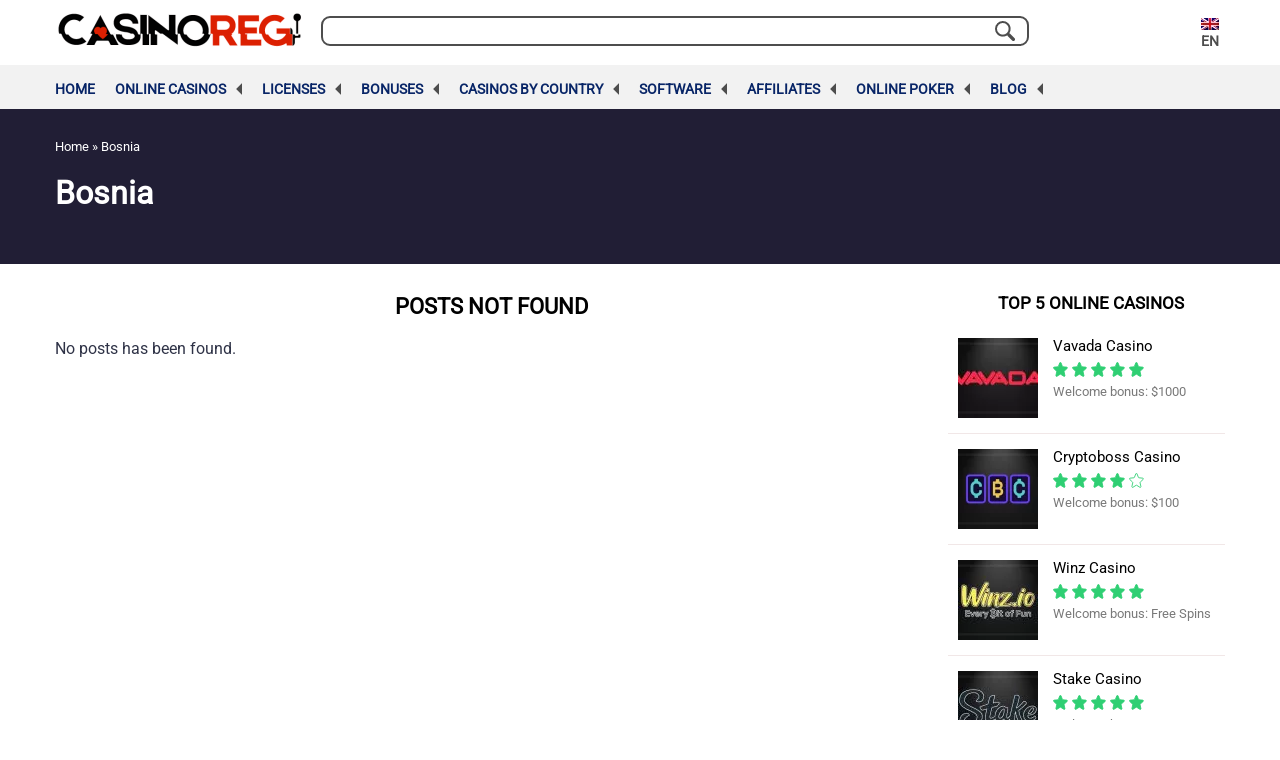

--- FILE ---
content_type: image/svg+xml
request_url: https://casinoreg.net/wp-content/themes/azart/assets/img/sprite.svg
body_size: 10263
content:
<?xml version="1.0" encoding="utf-8"?><svg xmlns="http://www.w3.org/2000/svg" xmlns:xlink="http://www.w3.org/1999/xlink"><symbol viewBox="0 0 15 9.02" id="aye" xmlns="http://www.w3.org/2000/svg"><defs><clipPath id="aaa" transform="translate(0 -3.9)"><path d="M0 .45h15v15.91H0z"/></clipPath></defs><g clip-path="url(#aaa)"><path class="aacls-3" d="M14.76 3.76a9.41 9.41 0 00-3.16-2.74 8.53 8.53 0 00-4-1h-.22a8.53 8.53 0 00-4 1A9.41 9.41 0 00.24 3.76a1.28 1.28 0 000 1.49A9.41 9.41 0 003.4 7.99a8.53 8.53 0 004 1h.24a8.53 8.53 0 004-1 9.41 9.41 0 003.16-2.74 1.28 1.28 0 00-.04-1.49zM3.67 7.41A8.78 8.78 0 01.72 4.86a.62.62 0 010-.71 8.77 8.77 0 013.94-3 4.7 4.7 0 000 6.71 7.34 7.34 0 01-.99-.45zm3.83 1a3.76 3.76 0 01-3.64-3.9A3.77 3.77 0 017.5.64a3.77 3.77 0 013.64 3.87A3.76 3.76 0 017.5 8.37zm6.78-3.51a8.78 8.78 0 01-2.95 2.55 7.34 7.34 0 01-1 .45 4.7 4.7 0 000-6.71 7.34 7.34 0 011 .45 8.78 8.78 0 012.95 2.55.62.62 0 010 .67z"/><path class="aacls-3" d="M7.5 2.85a1.62 1.62 0 00-1.56 1.66A1.61 1.61 0 007.5 6.16a1.61 1.61 0 001.56-1.65A1.62 1.62 0 007.5 2.85zm0 2.66a1 1 0 11.95-1 1 1 0 01-.95 1z"/></g></symbol><symbol viewBox="0 0 128 61" id="bankTransfer" xmlns="http://www.w3.org/2000/svg"><path d="M58.5 55.5H2.8c-1.5 0-2.8 1.2-2.8 2.8C0 59.8 1.2 61 2.8 61h55.7c1.5 0 2.8-1.2 2.8-2.8 0-1.5-1.2-2.7-2.8-2.7zM6.3 48.2c-1.5 0-2.8 1.2-2.8 2.8s1.2 2.8 2.8 2.8H55c1.5 0 2.8-1.2 2.8-2.8s-1.2-2.8-2.8-2.8h-.7v-25h.7c.8 0 1.4-.6 1.4-1.4s-.6-1.4-1.4-1.4H6.3c-.8 0-1.4.6-1.4 1.4s.6 1.4 1.4 1.4H7v25h-.7zm42.5-24.9v25h-8.4v-25h8.4zm-14 0v25h-8.4v-25h8.4zm-22.3 0h8.4v25h-8.4v-25zM2.8 18h55.7c1.5 0 2.8-1.2 2.8-2.8 0-1.2-.8-2.3-1.9-2.6L31.8.2c-.7-.3-1.6-.3-2.3 0L1.6 12.7c-1.2.5-1.9 1.8-1.6 3.1.3 1.3 1.5 2.2 2.8 2.2zM65.6 17.8h6.3c1.3 0 2.2.1 2.8.2.6.1 1.2.3 1.7.7.5.3.9.8 1.2 1.3.3.5.5 1.2.5 1.8 0 .7-.2 1.4-.6 2-.4.6-.9 1.1-1.6 1.4 1 .3 1.7.8 2.2 1.4.5.7.8 1.5.8 2.4 0 .7-.2 1.4-.5 2.1-.3.7-.8 1.2-1.4 1.6-.6.4-1.3.7-2.2.7-.5.1-1.8.1-3.9.1h-5.4V17.8zm3.2 2.6v3.7h2.1c1.2 0 2 0 2.3-.1.5-.1 1-.3 1.3-.6.3-.3.5-.7.5-1.2s-.1-.9-.4-1.2c-.3-.3-.7-.5-1.2-.6-.3 0-1.2-.1-2.7-.1h-1.9zm0 6.3v4.2h3c1.2 0 1.9 0 2.2-.1.5-.1.9-.3 1.2-.6.3-.3.4-.8.4-1.3s-.1-.9-.3-1.2c-.2-.3-.6-.6-1-.7-.4-.2-1.4-.2-2.8-.2h-2.7zm27.1 6.9h-3.5L91 30h-6.3l-1.3 3.6H80l6.2-15.8h3.4l6.3 15.8zM90 27.3l-2.2-5.9-2.1 5.9H90zm7.6 6.3V17.8h3.1l6.5 10.6V17.8h3v15.8H107l-6.4-10.3v10.3h-3zm16.1 0V17.8h3.2v7l6.5-7h4.3l-6 6.2 6.3 9.6h-4.1l-4.4-7.4-2.6 2.6v4.8h-3.2zm-47 14v-7h-2.5v-1.4h6.7v1.4h-2.5v7h-1.7zm5.3 0v-8.4h3.6c.9 0 1.6.1 2 .2.4.1.7.4 1 .8.2.4.4.8.4 1.3 0 .6-.2 1.1-.6 1.6-.4.4-.9.7-1.7.8.4.2.7.4.9.7.2.3.6.7 1 1.4l1 1.6h-2l-1.2-1.8c-.4-.6-.7-1.1-.9-1.2-.2-.2-.3-.3-.5-.3-.2-.1-.5-.1-.9-.1h-.3v3.5H72zm1.7-4.8H75c.8 0 1.3 0 1.5-.1.2-.1.4-.2.5-.4s.2-.4.2-.6c0-.3-.1-.5-.2-.7-.2-.2-.4-.3-.6-.3h-2.5v2.1zM88 47.6h-1.8l-.7-1.9h-3.4l-.7 1.9h-1.8l3.3-8.4h1.8l3.3 8.4zm-3.1-3.3l-1.2-3.1-1.1 3.1h2.3zm4.1 3.3v-8.4h1.7l3.4 5.6v-5.6h1.6v8.4H94l-3.4-5.5v5.5H89zm8-2.7l1.7-.2c.1.6.3 1 .6 1.2.3.3.7.4 1.2.4s1-.1 1.2-.3c.3-.2.4-.5.4-.8 0-.2-.1-.4-.2-.5-.1-.1-.3-.3-.6-.4-.2-.1-.7-.2-1.4-.4-.9-.2-1.5-.5-1.9-.8-.5-.5-.8-1-.8-1.7 0-.4.1-.8.4-1.2.2-.4.6-.7 1.1-.8.5-.2 1-.3 1.7-.3 1.1 0 1.8.2 2.4.7.5.5.8 1.1.8 1.8l-1.7.1c-.1-.4-.2-.7-.5-.9-.2-.2-.6-.3-1.1-.3-.5 0-.9.1-1.2.3-.2.1-.3.3-.3.5s.1.4.3.5c.2.2.7.4 1.6.6.8.2 1.4.4 1.8.6.4.2.7.5.9.9.2.4.3.8.3 1.3s-.1.9-.4 1.3c-.3.4-.6.7-1.1.9-.5.2-1.1.3-1.8.3-1.1 0-1.9-.2-2.4-.7-.5-.5-.9-1.2-1-2.1zm8.3 2.7v-8.4h5.8v1.4H107v2h3.5V44H107v3.6h-1.7zm7.1 0v-8.4h6.2v1.4h-4.5v1.9h4.2v1.4h-4.2v2.3h4.7v1.4h-6.4zm7.9 0v-8.4h3.6c.9 0 1.6.1 2 .2.4.1.7.4 1 .8.2.4.4.8.4 1.3 0 .6-.2 1.1-.6 1.6-.4.4-.9.7-1.7.8.4.2.7.4.9.7.2.3.6.7 1 1.4l1 1.6h-2l-1.2-1.8c-.4-.6-.7-1.1-.9-1.2-.2-.2-.3-.3-.5-.3-.2-.1-.5-.1-.9-.1h-.4v3.5h-1.7zm1.7-4.8h1.3c.8 0 1.3 0 1.5-.1.2-.1.4-.2.5-.4s.2-.4.2-.6c0-.3-.1-.5-.2-.7-.2-.2-.4-.3-.6-.3H122v2.1z"/></symbol><symbol viewBox="0 0 20 20" id="calendar" xmlns="http://www.w3.org/2000/svg"><path d="M15.078 8.984a.781.781 0 100-1.562.781.781 0 000 1.562z"/><path d="M16.875 1.563h-1.016V.78a.781.781 0 00-1.562 0v.781h-3.555v-.78a.781.781 0 00-1.562 0v.78H5.664v-.78a.781.781 0 10-1.562 0v.78h-.977A3.129 3.129 0 000 4.688v12.188A3.129 3.129 0 003.125 20h5.977a.781.781 0 100-1.563H3.125c-.862 0-1.563-.7-1.563-1.562V4.687c0-.861.701-1.562 1.563-1.562h.977v.781a.781.781 0 101.562 0v-.781H9.18v.781a.781.781 0 101.562 0v-.781h3.555v.781a.781.781 0 101.562 0v-.781h1.016c.862 0 1.563.7 1.563 1.563V9.14a.781.781 0 001.562 0V4.687a3.129 3.129 0 00-3.125-3.125z"/><path d="M15.273 10.547a4.732 4.732 0 00-4.726 4.726A4.732 4.732 0 0015.273 20 4.732 4.732 0 0020 15.273a4.732 4.732 0 00-4.727-4.726zm0 7.89a3.168 3.168 0 01-3.164-3.164 3.168 3.168 0 013.164-3.164 3.168 3.168 0 013.165 3.164 3.168 3.168 0 01-3.165 3.165z"/><path d="M16.406 14.492h-.351v-.82a.781.781 0 00-1.563 0v1.601c0 .432.35.782.781.782h1.133a.781.781 0 000-1.563zM11.68 8.984a.781.781 0 100-1.562.781.781 0 000 1.562zm-3.399 3.399a.781.781 0 100-1.563.781.781 0 000 1.563zM4.883 8.984a.781.781 0 100-1.562.781.781 0 000 1.562zm0 3.399a.781.781 0 100-1.563.781.781 0 000 1.563zm0 3.398a.781.781 0 100-1.562.781.781 0 000 1.562zm3.398 0a.781.781 0 100-1.562.781.781 0 000 1.562zm0-6.797a.781.781 0 100-1.562.781.781 0 000 1.562z"/></symbol><symbol viewBox="0 0 15 15" id="comment" xmlns="http://www.w3.org/2000/svg"><path d="M2.183 14.104H1.121l.751-.752c.405-.405.658-.932.726-1.504-1.057-.694-1.83-1.607-2.244-2.654-.414-1.046-.466-2.198-.15-3.33.378-1.36 1.265-2.599 2.498-3.489C4.042 1.408 5.709.896 7.525.896c2.287 0 4.215.657 5.575 1.9C14.325 3.917 15 5.428 15 7.05a5.65 5.65 0 01-.477 2.28 5.868 5.868 0 01-1.426 1.986c-1.362 1.248-3.289 1.907-5.572 1.907a10.17 10.17 0 01-2.522-.32 3.939 3.939 0 01-2.82 1.2zM7.525 1.777c-3.64 0-5.874 2.17-6.473 4.323-.566 2.033.268 3.954 2.232 5.14l.219.132-.007.256a3.467 3.467 0 01-.35 1.437 3.119 3.119 0 001.379-.944l.186-.22.276.082c.775.232 1.676.36 2.538.36 4.53 0 6.595-2.744 6.595-5.293 0-1.373-.573-2.652-1.614-3.604-1.195-1.092-2.917-1.67-4.98-1.67z"/></symbol><symbol viewBox="0 0 15 15" id="copy" xmlns="http://www.w3.org/2000/svg"><path d="M9.111 15H3.516a2.346 2.346 0 01-2.344-2.344v-7.94a2.346 2.346 0 012.344-2.343H9.11a2.346 2.346 0 012.344 2.344v7.94A2.346 2.346 0 019.111 15zM3.516 3.545c-.647 0-1.172.526-1.172 1.172v7.94c0 .645.525 1.171 1.172 1.171H9.11c.646 0 1.172-.526 1.172-1.172v-7.94c0-.645-.526-1.171-1.172-1.171H3.516zm10.283 7.646V2.344A2.346 2.346 0 0011.455 0H4.951a.586.586 0 100 1.172h6.504c.646 0 1.172.526 1.172 1.172v8.847a.586.586 0 101.172 0z"/></symbol><symbol viewBox="0 0 120 76" id="creditCards" xmlns="http://www.w3.org/2000/svg"><path d="M114.812 75.41L5.179 75.222A4.367 4.367 0 01.82 70.854V4.746A4.367 4.367 0 015.197.379l109.633.19a4.367 4.367 0 014.358 4.366v66.109a4.367 4.367 0 01-4.376 4.367z"/><path d="M13.895 10.665a1.805 1.805 0 00-1.552.812 3.925 3.925 0 00-.56 2.237c0 1.98.752 2.969 2.256 2.969.44-.002.877-.066 1.3-.19a13.46 13.46 0 001.29-.46v2.346a7.128 7.128 0 01-2.915.568 4.61 4.61 0 01-3.609-1.353 5.567 5.567 0 01-1.245-3.907c-.02-.97.188-1.93.605-2.806a4.304 4.304 0 011.795-1.858 5.224 5.224 0 012.653-.65 7.308 7.308 0 013.185.722l-.857 2.201a9.708 9.708 0 00-1.137-.45 3.988 3.988 0 00-1.21-.181zm8.192 4.412v3.744h-2.779V8.526h3.375c2.797 0 4.195 1.014 4.195 3.04a3.04 3.04 0 01-1.741 2.762l2.995 4.511h-3.158l-2.183-3.744-.704-.018zm0-2.094h.524c.968 0 1.452-.43 1.452-1.29 0-.71-.475-1.064-1.425-1.064h-.55v2.354zm13.733 5.829h-6.11V8.526h6.109v2.229H32.48v1.615h3.086v2.228H32.48v1.94h3.339zm11.178-5.359a5.314 5.314 0 01-1.416 3.97 5.414 5.414 0 01-3.988 1.389h-3.32V8.526h3.564a5.414 5.414 0 013.825 1.263 4.782 4.782 0 011.335 3.664zm-2.878.08a3.275 3.275 0 00-.56-2.092 2.066 2.066 0 00-1.695-.686h-.812v5.765h.622a2.247 2.247 0 001.859-.74 3.555 3.555 0 00.586-2.246zm5.378 5.279V8.526h2.833v10.286zm10.204 0h-2.788v-7.985h-2.508v-2.3h7.796v2.3h-2.5zm13.715-9.365a3.356 3.356 0 00-2.707 1.127 4.511 4.511 0 00-.984 3.095 4.647 4.647 0 00.903 3.122 3.365 3.365 0 002.706 1.1 9.24 9.24 0 002.454-.387v1.046a7.57 7.57 0 01-2.634.397 4.511 4.511 0 01-3.51-1.38 5.675 5.675 0 01-1.236-3.916 6.18 6.18 0 01.596-2.788 4.268 4.268 0 011.714-1.804 5.188 5.188 0 012.643-.65 6.379 6.379 0 012.833.596l-.406.992a5.414 5.414 0 00-2.372-.55zm11.801 9.365l-1.308-3.266h-4.124l-1.263 3.275h-1.209l4.07-10.33h1.01l4.042 10.33-1.218-.009zm-1.651-4.376l-1.191-3.158a15.78 15.78 0 01-.478-1.489 13.353 13.353 0 01-.442 1.49l-1.218 3.157h3.329zm6.153.099v4.277h-1.2V8.526h2.824a4.44 4.44 0 012.797.722c.63.544.965 1.354.903 2.184a2.707 2.707 0 01-2.112 2.76l2.797 4.62h-1.416l-2.49-4.277H89.72zm0-1.028h1.642a2.833 2.833 0 001.86-.505 1.88 1.88 0 00.586-1.507 1.714 1.714 0 00-.605-1.47 3.257 3.257 0 00-1.93-.452H89.72v3.934zm16.575.027a5.19 5.19 0 01-1.38 3.898 5.468 5.468 0 01-3.98 1.344h-2.86V8.526h3.15a4.62 4.62 0 015.07 5.008zm-1.263 0a4.141 4.141 0 00-1.01-3.032 4.042 4.042 0 00-2.97-.938h-1.804v8.22h1.453a4.43 4.43 0 003.212-1.056 4.168 4.168 0 001.11-3.113l.009-.081z"/><circle cx="98.138" cy="64.98" r="6.866"/><circle cx="105.005" cy="64.98" r="6.866"/><rect opacity=".7" x="8.932" y="48.424" width="22.547" height="6.235" rx="3.117"/><rect opacity=".5" x="8.932" y="62.626" width="33.392" height="4.466" rx="2.233"/><rect opacity=".7" x="35.729" y="48.424" width="22.547" height="6.235" rx="3.117"/><rect opacity=".7" x="62.526" y="48.424" width="22.547" height="6.235" rx="3.117"/><rect opacity=".7" x="89.323" y="48.424" width="22.547" height="6.235" rx="3.117"/><g opacity=".5"><path d="M20.86 31.507h5.892v2.707H20.86zm0 3.609h5.892v2.283H20.86zm-11.928-.758h7.435v2.707H8.932zm11.928-3.753h5.892v-.226a2.517 2.517 0 00-2.517-2.517H20.86v2.743zm-4.493 7.362H8.932v.225a2.517 2.517 0 002.518 2.518h4.917v-2.743zm-7.435-6.785h7.435v2.283H8.932z"/><path d="M19.958 38.3V27.854H11.45a2.517 2.517 0 00-2.51 2.416h8.328v10.448h6.957a2.517 2.517 0 002.508-2.418h-6.776z"/></g></symbol><symbol viewBox="0 0 22.88 22.88" id="cross" xmlns="http://www.w3.org/2000/svg"><path d="M.324 1.909a1.14 1.14 0 010-1.587 1.14 1.14 0 011.587 0l9.523 9.539L20.973.322a1.12 1.12 0 011.571 0 1.112 1.112 0 010 1.587l-9.523 9.524 9.523 9.539a1.112 1.112 0 010 1.587 1.12 1.12 0 01-1.571 0l-9.539-9.539-9.523 9.539a1.14 1.14 0 01-1.587 0c-.429-.444-.429-1.159 0-1.587l9.523-9.539L.324 1.909z"/></symbol><symbol viewBox="0 0 120 76" id="debitCards" xmlns="http://www.w3.org/2000/svg"><path d="M114.812 75.41L5.179 75.222A4.367 4.367 0 01.82 70.854V4.746A4.367 4.367 0 015.197.379l109.633.19a4.367 4.367 0 014.358 4.366v66.109a4.367 4.367 0 01-4.376 4.367z"/><path d="M17.666 14.156a5.314 5.314 0 01-1.425 3.97 5.414 5.414 0 01-3.988 1.39h-3.32V9.23h3.563a5.414 5.414 0 013.826 1.263 4.782 4.782 0 011.344 3.663zm-2.887.1a3.275 3.275 0 00-.56-2.094 2.066 2.066 0 00-1.696-.685h-.794v5.765h.623a2.247 2.247 0 001.859-.74 3.555 3.555 0 00.568-2.246zm11.486 5.26h-6.109V9.23h6.109v2.229h-3.33v1.624h3.086v2.255h-3.086v1.94h3.33zM28.71 9.23h3.609a6.1 6.1 0 013.113.623 2.111 2.111 0 011.02 1.94 2.454 2.454 0 01-.443 1.48 1.976 1.976 0 01-1.164.784v.072a2.4 2.4 0 011.39.848c.304.452.456.99.433 1.534a2.626 2.626 0 01-1.056 2.21 4.61 4.61 0 01-2.87.804H28.71V9.23zm2.779 3.952h.839c.319.016.634-.07.902-.244a.902.902 0 00.325-.73c0-.602-.436-.903-1.308-.903h-.758v1.877zm0 2.03v2.156h.992c.866 0 1.3-.366 1.3-1.1a.902.902 0 00-.352-.785 1.597 1.597 0 00-1.011-.271h-.93zm7.588 4.304V9.23h2.797v10.286zm10.195 0h-2.779v-8.012h-2.508V9.23h7.795v2.274h-2.508zm13.723-9.366a3.356 3.356 0 00-2.706 1.128 4.511 4.511 0 00-.984 3.095 4.647 4.647 0 00.903 3.122 3.365 3.365 0 002.706 1.1 9.24 9.24 0 002.454-.387v1.046a7.57 7.57 0 01-2.634.397 4.511 4.511 0 01-3.51-1.38 5.675 5.675 0 01-1.236-3.916c0-.965.225-1.917.659-2.78a4.268 4.268 0 011.714-1.804 5.188 5.188 0 012.644-.65 6.379 6.379 0 012.833.596l-.506 1.029a5.414 5.414 0 00-2.337-.596zm11.802 9.366l-1.281-3.275h-4.124l-1.263 3.275H66.92l4.07-10.331H72l4.042 10.33h-1.245zm-1.651-4.35l-1.2-3.184a15.78 15.78 0 01-.478-1.489 13.353 13.353 0 01-.442 1.489l-1.21 3.185h3.33zm6.154.074v4.276h-1.2V9.23h2.823a4.44 4.44 0 012.797.722c.63.544.965 1.354.903 2.183a2.707 2.707 0 01-2.067 2.761l2.797 4.62H83.91l-2.49-4.277H79.3zm0-1.03h1.641a2.833 2.833 0 001.859-.505c.413-.388.628-.941.586-1.507a1.714 1.714 0 00-.604-1.47 3.257 3.257 0 00-1.93-.451h-1.553v3.934zm16.574.064c.1 1.434-.4 2.846-1.38 3.897a5.468 5.468 0 01-3.98 1.345h-2.85V9.23h3.148a4.62 4.62 0 015.062 5.044zm-1.263 0a4.141 4.141 0 00-1.011-3.032 4.042 4.042 0 00-3.005-1.02h-1.74v8.22h1.452a4.43 4.43 0 003.212-1.056 4.168 4.168 0 001.083-3.067l.009-.045z"/><circle cx="98.138" cy="64.98" r="6.866"/><circle cx="105.005" cy="64.98" r="6.866"/><rect opacity=".7" x="8.932" y="48.424" width="22.547" height="6.235" rx="3.117"/><rect opacity=".5" x="8.932" y="62.626" width="33.392" height="4.466" rx="2.233"/><rect opacity=".7" x="35.729" y="48.424" width="22.547" height="6.235" rx="3.117"/><rect opacity=".7" x="62.526" y="48.424" width="22.547" height="6.235" rx="3.117"/><rect opacity=".7" x="89.323" y="48.424" width="22.547" height="6.235" rx="3.117"/><g opacity=".5"><path d="M20.86 31.507h5.892v2.707H20.86zm0 3.609h5.892v2.283H20.86zm-11.928-.758h7.435v2.707H8.932zm11.928-3.753h5.892v-.226a2.517 2.517 0 00-2.517-2.517H20.86v2.743zm-4.493 7.362H8.932v.225a2.517 2.517 0 002.518 2.518h4.917v-2.743zm-7.435-6.785h7.435v2.283H8.932z"/><path d="M19.958 38.3V27.854H11.45a2.517 2.517 0 00-2.51 2.416h8.328v10.448h6.957a2.517 2.517 0 002.508-2.418h-6.776z"/></g></symbol><symbol viewBox="0 0 9.7 7.34" id="done" xmlns="http://www.w3.org/2000/svg"><path d="M9.56.14a.48.48 0 00-.68 0l-5.82 6L.83 3.83a.49.49 0 00-.69 0 .53.53 0 000 .71L2.72 7.2a.49.49 0 00.69 0L9.56.85a.51.51 0 000-.71z"/></symbol><symbol viewBox="0 0 451.846 257.565" id="down" xmlns="http://www.w3.org/2000/svg"><path d="M225.922 257.565c-8.098 0-16.195-3.092-22.369-9.263L9.27 54.017c-12.36-12.36-12.36-32.397 0-44.751 12.354-12.354 32.388-12.354 44.748 0L225.922 181.18 397.828 9.27c12.36-12.353 32.391-12.353 44.744 0 12.365 12.355 12.365 32.393 0 44.752l-194.28 194.286c-6.178 6.172-14.275 9.257-22.37 9.257z"/></symbol><symbol viewBox="0 0 25 11" id="down_advant" xmlns="http://www.w3.org/2000/svg"><path d="M12.5 10.084c-.448 0-.896-.115-1.238-.342L.512 2.575C-.17 2.12-.17 1.38.513.925c.684-.456 1.793-.456 2.477 0l9.51 6.341L22.012.925c.684-.456 1.792-.456 2.476 0 .684.456.684 1.195 0 1.65l-10.75 7.167c-.341.228-.79.341-1.237.341z"/></symbol><symbol viewBox="0 0 15 15" id="error" xmlns="http://www.w3.org/2000/svg"><g clip-path="url(#alclip0)"><path d="M12.806 2.194C9.881-.73 5.12-.73 2.195 2.194c-2.926 2.926-2.926 7.686 0 10.612 2.925 2.926 7.686 2.926 10.611 0 2.926-2.926 2.926-7.686 0-10.612zm-2.19 7.729a.49.49 0 01-.693.692L7.5 8.192l-2.422 2.423a.49.49 0 11-.692-.692L6.808 7.5 4.386 5.078a.49.49 0 01.692-.693L7.5 6.808l2.423-2.423a.49.49 0 11.692.693L8.193 7.5l2.422 2.423z"/></g><defs><clipPath id="alclip0"><path d="M0 0h15v15H0z"/></clipPath></defs></symbol><symbol viewBox="0 0 41.57 76.9" id="fc" xmlns="http://www.w3.org/2000/svg"><defs><clipPath id="ama" transform="translate(-939 -345.9)"><path d="M939 346h42v76.9h-42z"/></clipPath></defs><g clip-path="url(#ama)"><path d="M40 .02H30c-11.2 0-18.45 7.43-18.45 18.93v8.72h-10a1.57 1.57 0 00-1.57 1.57v12.65a1.56 1.56 0 001.57 1.56h10v31.9a1.57 1.57 0 001.57 1.57H26.2a1.57 1.57 0 001.57-1.57v-31.9h11.72a1.56 1.56 0 001.57-1.56V29.22a1.61 1.61 0 00-.46-1.11 1.57 1.57 0 00-1.11-.46H27.81v-7.39c0-3.56.85-5.36 5.48-5.36H40a1.56 1.56 0 001.56-1.56V1.59A1.56 1.56 0 0040 .02zm0 0"/></g></symbol><symbol viewBox="0 0 30 30" id="gift" xmlns="http://www.w3.org/2000/svg"><g clip-path="url(#anclip0)"><path d="M28.24 13.957h-9.683V30h9.684V13.957zm-16.797 0H1.76V30h9.684V13.957z"/><path d="M22.353 5.448a3.49 3.49 0 00.066-3.829A3.49 3.49 0 0017.611.54c-.411.26-1.097.869-2.303 3.137a60.5 60.5 0 00-.308.594c-.097-.191-.2-.391-.308-.594C13.486 1.408 12.8.8 12.39.54a3.49 3.49 0 00-4.81 1.08 3.49 3.49 0 00.067 3.828H.73V12.2h10.712V5.334c-.872-.085-1.565-.216-1.841-.39a1.728 1.728 0 011.848-2.919c.484.306 1.398 1.838 2.177 3.423a34.043 34.043 0 01-.426-.01V30h3.6V5.438l-.425.01c.78-1.586 1.693-3.117 2.177-3.423a1.714 1.714 0 011.302-.226c.45.101.834.371 1.081.761a1.73 1.73 0 01-.535 2.383c-.276.175-.97.305-1.842.39V12.2H29.27V5.45h-6.916z"/></g><defs><clipPath id="anclip0"><path d="M0 0h30v30H0z"/></clipPath></defs></symbol><symbol viewBox="0 0 135.25 135.25" id="inst" xmlns="http://www.w3.org/2000/svg"><path d="M97.93 0H37.32A37.36 37.36 0 000 37.32v60.61a37.36 37.36 0 0037.32 37.32h60.61a37.37 37.37 0 0037.32-37.32V37.32A37.36 37.36 0 0097.93 0zm25.32 97.93a25.35 25.35 0 01-25.32 25.32H37.32A25.35 25.35 0 0112 97.93V37.32A25.35 25.35 0 0137.32 12h60.61a25.35 25.35 0 0125.32 25.32zm0 0"/><path d="M67.62 32.78a34.85 34.85 0 1034.86 34.85 34.89 34.89 0 00-34.86-34.85zm0 57.69a22.85 22.85 0 1122.86-22.84 22.87 22.87 0 01-22.86 22.84zm36.32-67.87a8.81 8.81 0 106.22 2.58 8.83 8.83 0 00-6.22-2.58zm0 0"/></symbol><symbol viewBox="0 0 62 37" id="mastercard" xmlns="http://www.w3.org/2000/svg"><path d="M38.638 18.499c0 10.22-8.58 18.49-19.18 18.49C8.855 36.99.276 28.708.276 18.5.276 8.29 8.866.01 19.456.01S38.637 8.28 38.637 18.5z"/><path d="M42.49.009c-4.306 0-8.26 1.38-11.465 3.691h.011c.625.592 1.319.997 1.864 1.676l-3.988.066a19.164 19.164 0 00-1.728 1.96h7.034c.534.625 1.034 1.162 1.477 1.84H25.9a15.956 15.956 0 00-.977 1.841H36.81c.307.636.59 1.117.83 1.786H24.22a16.15 16.15 0 00-.535 1.96h14.511c.136.636.25 1.227.33 1.83H23.4a16.73 16.73 0 00-.09 1.85h15.328c0 .658-.045 1.26-.113 1.852H23.412c.068.624.159 1.238.284 1.851h14.488a20.41 20.41 0 01-.534 1.83H24.173c.205.635.455 1.248.716 1.84h11.908c-.33.668-.704 1.216-1.113 1.84h-9.83c.387.646.819 1.26 1.285 1.862l7.068.099c-.603.7-1.375 1.117-2.08 1.73.034.033-1.125 0-3.42-.043C32.195 34.842 37.07 37 42.479 37c10.59 0 19.18-8.281 19.18-18.49C61.66 8.3 53.093.009 42.49.009z"/></symbol><symbol viewBox="0 0 20 20" id="money_box" xmlns="http://www.w3.org/2000/svg"><path d="M16.75 12.817l-1.794 1.795-.691-.69a.586.586 0 00-.829.828l1.105 1.105a.584.584 0 00.829 0l2.21-2.21a.586.586 0 10-.83-.828zm-8.209-.184c-.09-.032-.182-.065-.275-.1v-1.652c.17.059.258.144.27.155a.488.488 0 00.733-.644c-.167-.191-.513-.432-1.003-.513v-.27a.488.488 0 10-.976 0v.324a2.811 2.811 0 00-.104.029c-.59.178-1.031.682-1.15 1.315-.11.581.078 1.143.491 1.467.198.155.439.297.763.445v2.145c-.237-.032-.413-.109-.69-.29a.488.488 0 00-.535.817c.48.313.816.421 1.225.455v.325a.488.488 0 10.976 0v-.37c.321-.079.613-.235.86-.462a2.04 2.04 0 00.628-1.158c.153-.911-.323-1.703-1.213-2.018zm-1.411-.658c-.123-.096-.176-.299-.135-.517a.755.755 0 01.295-.475v1.103a1.828 1.828 0 01-.16-.11zm1.66 2.515a1.05 1.05 0 01-.525.743v-1.659c.573.23.559.714.525.916z"/><path d="M19.414 10.234c-.74 0-1.406-.411-1.737-1.073l-.083-.165a.586.586 0 00-.524-.324h-3.125a.586.586 0 00-.524.324l-.082.165a2.006 2.006 0 01-.104.183c-.8-1.079-1.688-2.039-2.493-2.864V4.565c.778-1.097 1.172-2.304 1.172-3.588V.586A.586.586 0 0011.328 0h-.39C9.851 0 8.437.703 7.812 1.045 7.189.703 5.772 0 4.688 0h-.39a.586.586 0 00-.586.586v.39c0 1.285.394 2.492 1.172 3.59V6.48C2.44 8.991 0 12.016 0 15.508v.042C.006 18.004 2.035 20 4.524 20H11.1a4.56 4.56 0 002.586-.805 6.066 6.066 0 001.652.78.585.585 0 00.337 0 6.025 6.025 0 003.124-2.19 6.025 6.025 0 001.2-3.621V10.82a.586.586 0 00-.586-.586zM6.054 4.961H9.57v1.172H6.055V4.96zm1.458-2.74a.582.582 0 00.6 0c.455-.27 1.745-.941 2.626-1.038-.037.933-.327 1.79-.883 2.606H5.77c-.556-.816-.846-1.673-.883-2.606.881.097 2.171.768 2.625 1.039zM4.524 18.829c-1.844 0-3.348-1.472-3.352-3.28v-.04c0-3.073 2.268-5.863 4.543-8.203H9.91c.787.808 1.654 1.746 2.421 2.789a1.95 1.95 0 01-.73.14.586.586 0 00-.585.586v3.344c0 1.315.414 2.567 1.2 3.622.162.219.338.424.525.617a3.386 3.386 0 01-1.64.425H4.524zm14.304-4.664c0 2.12-1.327 3.96-3.32 4.635a4.864 4.864 0 01-3.32-4.635v-2.812a3.091 3.091 0 002.114-1.508h2.412a3.091 3.091 0 002.114 1.508v2.812z"/></symbol><symbol viewBox="0 0 132.596 240.822" id="next" xmlns="http://www.w3.org/2000/svg"><path d="M129.076 111.816L20.779 3.555c-4.752-4.74-12.451-4.74-17.215 0-4.752 4.74-4.752 12.439 0 17.179l99.707 99.671-99.695 99.671c-4.752 4.74-4.752 12.439 0 17.191 4.752 4.74 12.463 4.74 17.215 0l108.297-108.261c4.68-4.691 4.68-12.511-.012-17.19z"/></symbol><symbol viewBox="0 0 15 15" id="ok" xmlns="http://www.w3.org/2000/svg"><path d="M7.5 0C3.365 0 0 3.364 0 7.5S3.365 15 7.5 15 15 11.636 15 7.5 11.636 0 7.5 0zm4.307 6.233l-4.712 4.712c-.2.2-.467.31-.75.31-.284 0-.55-.11-.75-.31L3.193 8.544c-.2-.2-.31-.467-.31-.75 0-.284.11-.55.31-.75.2-.2.467-.311.75-.311.284 0 .55.11.75.31l1.652 1.652 3.962-3.962c.2-.2.466-.31.75-.31a1.062 1.062 0 01.75 1.81z"/></symbol><symbol viewBox="0 0 132.596 240.822" id="prev" xmlns="http://www.w3.org/2000/svg"><path d="M3.52 129.006l108.297 108.261c4.752 4.74 12.451 4.74 17.215 0 4.752-4.74 4.752-12.439 0-17.179l-99.707-99.671 99.695-99.671c4.752-4.74 4.752-12.439 0-17.191-4.752-4.74-12.463-4.74-17.215 0L3.508 111.815c-4.679 4.691-4.679 12.511.012 17.191z"/></symbol><symbol viewBox="0 0 6 10" id="right" xmlns="http://www.w3.org/2000/svg"><path d="M5.645 5.495l-4.3 4.3a.7.7 0 11-.99-.99L4.16 5 .355 1.195a.7.7 0 01.99-.99l4.3 4.3a.698.698 0 010 .99z"/></symbol><symbol viewBox="0 0 15 15" id="search" fill="#4d4d4d" xmlns="http://www.w3.org/2000/svg"><path d="M10.018 1.716a5.877 5.877 0 00-8.301 0 5.878 5.878 0 000 8.302c2.038 2.037 5.211 2.255 7.498.664.048.228.158.445.335.623l3.333 3.332a1.239 1.239 0 101.753-1.754L11.304 9.55a1.24 1.24 0 00-.622-.334c1.592-2.288 1.374-5.46-.664-7.5zm-1.052 7.25a4.387 4.387 0 01-6.197 0 4.388 4.388 0 010-6.197 4.388 4.388 0 016.197 0 4.387 4.387 0 010 6.197z"/></symbol><symbol viewBox="0 0 15 15" id="search1" fill="white" xmlns="http://www.w3.org/2000/svg"><path d="M10.018 1.716a5.877 5.877 0 00-8.301 0 5.878 5.878 0 000 8.302c2.038 2.037 5.211 2.255 7.498.664.048.228.158.445.335.623l3.333 3.332a1.239 1.239 0 101.753-1.754L11.304 9.55a1.24 1.24 0 00-.622-.334c1.592-2.288 1.374-5.46-.664-7.5zm-1.052 7.25a4.387 4.387 0 01-6.197 0 4.388 4.388 0 010-6.197 4.388 4.388 0 016.197 0 4.387 4.387 0 010 6.197z"/></symbol><symbol viewBox="0 0 16 17" id="star" xmlns="http://www.w3.org/2000/svg"><path d="M15.1 5.85l-4.347-.435a.758.758 0 01-.623-.49L8.573.923a.73.73 0 00-1.383 0L5.645 4.926a.742.742 0 01-.623.489L.675 5.85c-.648.066-.91.925-.424 1.387l3.276 3.053a.82.82 0 01.237.78l-.984 4.281c-.15.674.536 1.229 1.109.872l3.625-2.26a.716.716 0 01.76 0l3.625 2.26c.573.357 1.259-.185 1.109-.872l-.972-4.281a.82.82 0 01.237-.78l3.276-3.053c.474-.462.2-1.321-.448-1.387z"/></symbol><symbol viewBox="0 0 15 16" id="tags" xmlns="http://www.w3.org/2000/svg"><g clip-path="url(#axclip0)"><path fill-rule="evenodd" clip-rule="evenodd" d="M14.686 8.259v.006c0 .1-.05.186-.123.243l-5.919 5.918a.305.305 0 01-.431-.431l5.848-5.849V6.078a.313.313 0 01.625 0v2.181zM6.19 15.006c-.01.015-.016.032-.03.045a.305.305 0 01-.223.088.305.305 0 01-.223-.088c-.013-.013-.02-.03-.03-.045L.445 9.768C.43 9.758.414 9.752.4 9.738a.304.304 0 01-.087-.223.303.303 0 01.087-.223c.014-.013.03-.02.045-.03L7.57 2.14a.307.307 0 01.242-.124H9.08c.041-.47.233-.881.522-1.15l.005.005a.325.325 0 01.237-.105c.185 0 .335.16.335.357a.357.357 0 01-.138.281c-.15.138-.256.356-.292.612h1.501c.1 0 .185.05.242.124l1.822 1.821a.308.308 0 01.123.243V7.64c0 .1-.05.186-.123.243L6.19 15.006zm6.622-10.684L11.13 2.64H9.813a.934.934 0 00.227.344c.013.01.029.017.04.029l.005-.006c.325.304.54.784.54 1.33 0 .013-.004.024-.005.037.375.216.63.616.63 1.079a1.25 1.25 0 01-2.5 0c0-.671.529-1.214 1.193-1.244-.028-.278-.138-.515-.297-.662-.012-.01-.028-.017-.04-.03l-.005.007a1.73 1.73 0 01-.485-.884H7.93L1.055 9.515l4.881 4.881 6.875-6.875V4.322zm-3.165.805a.907.907 0 00.193-.276.624.624 0 10.646.213c-.192.483-.405.596-.405.596a.322.322 0 01-.237.105c-.185 0-.335-.16-.335-.357 0-.117.056-.216.138-.281zM3.838 8.98c.12-.12.313-.12.432 0l2.203 2.202a.305.305 0 01-.432.432L3.838 9.41a.305.305 0 010-.431zm1.25-1.25c.12-.12.313-.12.432 0l2.203 2.202a.305.305 0 01-.432.432L5.088 8.16a.305.305 0 010-.431z"/></g><defs><clipPath id="axclip0"><path transform="translate(0 .452)" d="M0 0h15v15H0z"/></clipPath></defs></symbol><symbol viewBox="0 0 24 24" id="tg" xmlns="http://www.w3.org/2000/svg"><path d="M9.417 15.181l-.397 5.584c.568 0 .814-.244 1.109-.537l2.663-2.545 5.518 4.041c1.012.564 1.725.267 1.998-.931L23.93 3.821l.001-.001c.321-1.496-.541-2.081-1.527-1.714l-21.29 8.151c-1.453.564-1.431 1.374-.247 1.741l5.443 1.693L18.953 5.78c.595-.394 1.136-.176.691.218z"/></symbol><symbol viewBox="0 0 18 16" id="tw" xmlns="http://www.w3.org/2000/svg"><path d="M5.077 16c7.246 0 11.438-5.626 11.438-10.965 0-.147 1.03-1.03 1.47-2.874a.441.441 0 00-.616-.512c-.88.404-1.773.084-2.161-.376a3.874 3.874 0 00-5.574-.175 4.112 4.112 0 00-1.14 3.86C5.143 5.198 2.842 3.61.95 1.432c-.244-.283-.697-.134-.748.24-.28 2.082-.368 7.144 4.648 10.051-.871 1.252-2.576 1.991-4.474 2.308-.42.071-.52.653-.136.841a10.923 10.923 0 004.837 1.125"/></symbol><symbol viewBox="0 0 125.18 71.43" id="vk" xmlns="http://www.w3.org/2000/svg"><defs><clipPath id="baa" transform="translate(-897 -349)"><path d="M897 349h126v72H897z"/></clipPath></defs><g clip-path="url(#baa)"><path d="M124.52 64.5a8.38 8.38 0 00-.42-.81q-3.26-5.87-12.45-14.4l-.13-.14-.07-.06-.06-.07h-.07q-4.17-4-5.28-5.34a5 5 0 01-.91-5.28q.78-2 5.87-8.54 2.67-3.45 4.23-5.54 11.28-15 9.78-19.16l-.39-.65a3.82 3.82 0 00-2-1.08 10.3 10.3 0 00-4.17-.16l-18.77.13a2.44 2.44 0 00-1.31 0l-.85.2-.32.16-.26.2a2.75 2.75 0 00-.72.68 4.84 4.84 0 00-.65 1.14 105.75 105.75 0 01-7 14.67c-1.61 2.69-3.09 5-4.44 7a33 33 0 01-3.38 4.37 23.14 23.14 0 01-2.48 2.25c-.74.56-1.3.8-1.69.72l-1.11-.27A4.33 4.33 0 0174 33a7.12 7.12 0 01-.75-2.55c-.13-1-.21-1.89-.23-2.63s0-1.79 0-3.13.06-2.26.06-2.74c0-1.65 0-3.45.1-5.38s.12-3.46.16-4.59.07-2.33.07-3.59a15.12 15.12 0 00-.23-3 9.85 9.85 0 00-.69-2.09 3.51 3.51 0 00-1.33-1.56 7.41 7.41 0 00-2.18-.88 43.24 43.24 0 00-8.8-.85Q48.06-.12 44.6 1.57a8.69 8.69 0 00-2.48 2c-.78 1-.89 1.48-.33 1.56 2.61.39 4.46 1.33 5.55 2.8l.39.79a12.36 12.36 0 01.91 3 29.81 29.81 0 01.58 4.75 50 50 0 010 8.15c-.21 2.26-.42 4-.61 5.28a10.68 10.68 0 01-.88 3.06 12.51 12.51 0 01-.79 1.44 1.16 1.16 0 01-.32.32 4.82 4.82 0 01-1.76.33 4.12 4.12 0 01-2.22-.91 15.37 15.37 0 01-2.7-2.52 32.6 32.6 0 01-3.17-4.46q-1.76-2.87-3.64-6.78l-1-1.89q-1-1.81-2.67-5.31t-3-6.75a4.28 4.28 0 00-1.56-2.08l-.33-.2a4.76 4.76 0 00-1-.55 6.43 6.43 0 00-1.5-.42L4.21 3.3c-1.82 0-3.06.42-3.71 1.24l-.27.39a2.28 2.28 0 00-.19 1.05 5.22 5.22 0 00.39 1.76q3.92 9.18 8.51 17.72t8 13.76q3.39 5.22 6.91 9.84t4.66 5.93c.76.87 1.36 1.52 1.79 2l1.63 1.56a38.36 38.36 0 004.6 3.75 79.65 79.65 0 006.71 4.3 36.93 36.93 0 008.57 3.46 29.47 29.47 0 009.52 1.07h7.5a5.21 5.21 0 003.45-1.43l.26-.33a4.12 4.12 0 00.48-1.21 6.26 6.26 0 00.23-1.79 21.43 21.43 0 01.43-5.05 12.88 12.88 0 011.11-3.38 7.8 7.8 0 011.4-1.93 5.57 5.57 0 011.11-.94 3 3 0 01.52-.23c1-.35 2.27 0 3.68 1a21.66 21.66 0 014 3.78c1.24 1.5 2.72 3.18 4.46 5.05a30.58 30.58 0 004.56 4.17l1.31.78a15.73 15.73 0 003.39 1.44 7.33 7.33 0 003.65.33l16.68-.27a7.61 7.61 0 003.85-.81 3.22 3.22 0 001.62-1.79 5 5 0 000-2.22 8.85 8.85 0 00-.46-1.73zm0 0"/></g></symbol><symbol viewBox="0 0 20 20" id="win_cup" xmlns="http://www.w3.org/2000/svg"><path d="M19.414 1.443h-2.567c.01-.284.015-.57.015-.857A.586.586 0 0016.276 0H3.724a.586.586 0 00-.586.586c0 .287.005.573.014.857H.586A.586.586 0 000 2.03c0 2.626.686 5.103 1.932 6.975 1.232 1.851 2.872 2.913 4.644 3.016.402.437.827.794 1.269 1.066v2.604h-.983a2.157 2.157 0 00-2.155 2.155v.983h-.042a.586.586 0 000 1.172h10.67a.586.586 0 100-1.172h-.042v-.983a2.157 2.157 0 00-2.155-2.155h-.983v-2.604a6.012 6.012 0 001.269-1.066c1.772-.103 3.412-1.165 4.644-3.016C19.314 7.132 20 4.654 20 2.03a.586.586 0 00-.586-.586zM2.908 8.355C1.88 6.811 1.276 4.791 1.184 2.615h2.034c.211 2.675.839 5.147 1.82 7.109.156.312.32.607.49.885-.975-.368-1.877-1.137-2.62-2.254zm11.213 9.49v.983H5.88v-.983c0-.542.44-.983.983-.983h6.276c.542 0 .983.441.983.983zm-3.138-2.155H9.017v-2.095a3.85 3.85 0 001.966 0v2.095zm.363-3.49a2.834 2.834 0 01-1.346.351 2.835 2.835 0 01-1.346-.35c-.46-.243-.904-.61-1.325-1.092a.589.589 0 00-.074-.087A9.24 9.24 0 016.086 9.2C5.01 7.046 4.388 4.214 4.316 1.172h11.367c-.07 3.042-.693 5.874-1.77 8.028a9.251 9.251 0 01-1.168 1.822.574.574 0 00-.075.087c-.42.482-.865.849-1.324 1.092zm5.746-3.845c-.743 1.117-1.645 1.886-2.62 2.254.17-.278.334-.573.49-.885.981-1.962 1.609-4.434 1.82-7.109h2.034c-.092 2.176-.696 4.196-1.724 5.74z"/></symbol></svg>